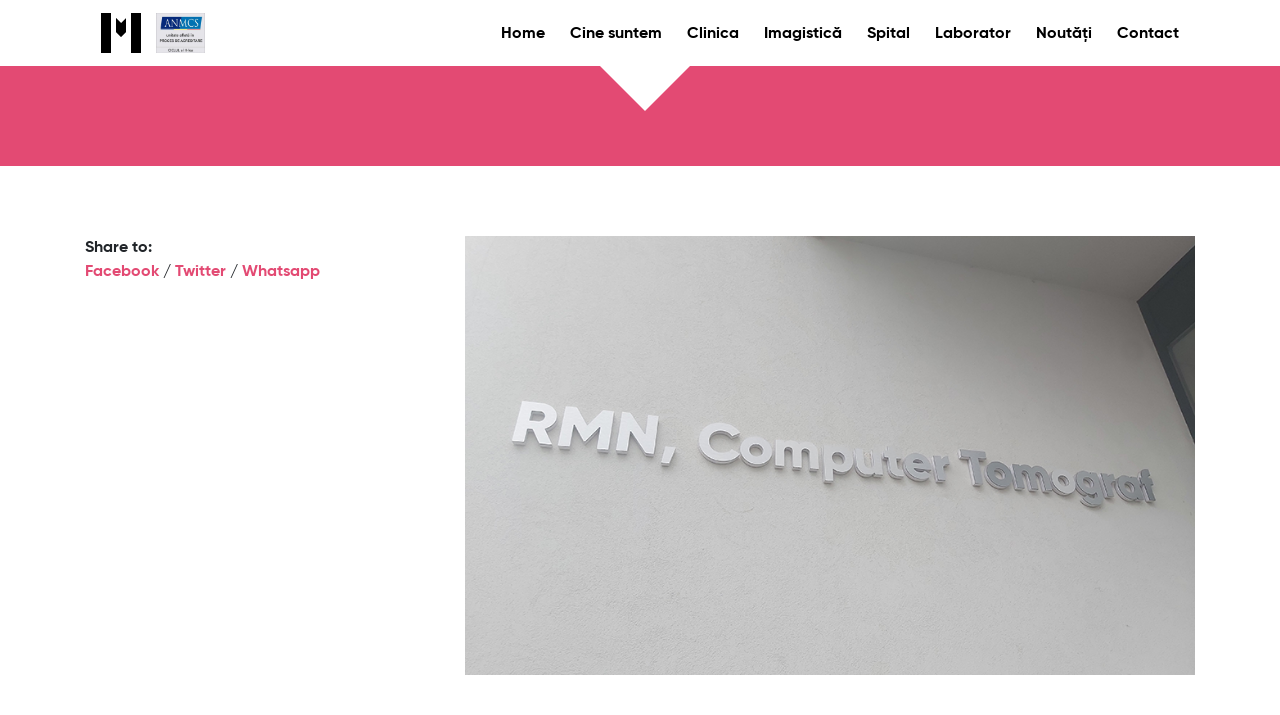

--- FILE ---
content_type: text/html; charset=UTF-8
request_url: https://medinvest.ro/finalizarea-proiectului-creare-unitate-nucleara-medinvest-buzau/
body_size: 12959
content:
<!doctype html><html lang="ro-RO"><head><script data-no-optimize="1">var litespeed_docref=sessionStorage.getItem("litespeed_docref");litespeed_docref&&(Object.defineProperty(document,"referrer",{get:function(){return litespeed_docref}}),sessionStorage.removeItem("litespeed_docref"));</script> <meta charset="UTF-8"><link data-optimized="2" rel="stylesheet" href="https://medinvest.ro/wp-content/litespeed/css/dfb8b8c750c92fcd3bb63573cfad0f88.css?ver=b3850" /><meta name="viewport" content="width=device-width, initial-scale=1"><link rel="profile" href="https://gmpg.org/xfn/11"><link rel="stylesheet" href="https://cdnjs.cloudflare.com/ajax/libs/bootstrap/4.6.0/css/bootstrap.min.css" integrity="sha512-P5MgMn1jBN01asBgU0z60Qk4QxiXo86+wlFahKrsQf37c9cro517WzVSPPV1tDKzhku2iJ2FVgL67wG03SGnNA==" crossorigin="anonymous" referrerpolicy="no-referrer" /><meta name='robots' content='index, follow, max-image-preview:large, max-snippet:-1, max-video-preview:-1' /><title>Finalizarea proiectului „Creare unitate nucleară Medinvest Buzău&quot; - Medinvest</title><link rel="canonical" href="https://medinvest.ro/finalizarea-proiectului-creare-unitate-nucleara-medinvest-buzau/" /><meta property="og:locale" content="ro_RO" /><meta property="og:type" content="article" /><meta property="og:title" content="Finalizarea proiectului „Creare unitate nucleară Medinvest Buzău&quot; - Medinvest" /><meta property="og:description" content="Comunicat de presă CENTRUL MEDICAL MEDINVEST SRL, în calitate de Beneficiar, a implementat proiectul „Creare unitate nucleară Medinvest Buzău”, cod SMIS 113258, finanțat prin Programul Operațional Regional 2014-2020 &#8211; Axa prioritară 2 &#8211; Îmbunătățirea competitivității întreprinderilor mici şi mijlocii. Prioritatea de investiții 2.2 A – Sprijinirea creării și extinderea capacităților avansate de producție și dezvoltarea [&hellip;]" /><meta property="og:url" content="https://medinvest.ro/finalizarea-proiectului-creare-unitate-nucleara-medinvest-buzau/" /><meta property="og:site_name" content="Medinvest" /><meta property="article:published_time" content="2021-03-31T13:15:24+00:00" /><meta property="article:modified_time" content="2021-08-15T14:09:39+00:00" /><meta property="og:image" content="https://medinvest.ro/wp-content/uploads/2021/03/RMN-Noutati.png" /><meta property="og:image:width" content="892" /><meta property="og:image:height" content="536" /><meta property="og:image:type" content="image/png" /><meta name="author" content="Editor" /><meta name="twitter:card" content="summary_large_image" /><meta name="twitter:label1" content="Scris de" /><meta name="twitter:data1" content="Editor" /><meta name="twitter:label2" content="Timp estimat pentru citire" /><meta name="twitter:data2" content="2 minute" /> <script type="application/ld+json" class="yoast-schema-graph">{"@context":"https://schema.org","@graph":[{"@type":"Article","@id":"https://medinvest.ro/finalizarea-proiectului-creare-unitate-nucleara-medinvest-buzau/#article","isPartOf":{"@id":"https://medinvest.ro/finalizarea-proiectului-creare-unitate-nucleara-medinvest-buzau/"},"author":{"name":"Editor","@id":"https://medinvest.ro/#/schema/person/d502e9f709677c5bcd5f37ae346125a9"},"headline":"Finalizarea proiectului „Creare unitate nucleară Medinvest Buzău&#8221;","datePublished":"2021-03-31T13:15:24+00:00","dateModified":"2021-08-15T14:09:39+00:00","mainEntityOfPage":{"@id":"https://medinvest.ro/finalizarea-proiectului-creare-unitate-nucleara-medinvest-buzau/"},"wordCount":389,"publisher":{"@id":"https://medinvest.ro/#organization"},"image":{"@id":"https://medinvest.ro/finalizarea-proiectului-creare-unitate-nucleara-medinvest-buzau/#primaryimage"},"thumbnailUrl":"https://medinvest.ro/wp-content/uploads/2021/03/RMN-Noutati.png","articleSection":["Noutăți"],"inLanguage":"ro-RO"},{"@type":"WebPage","@id":"https://medinvest.ro/finalizarea-proiectului-creare-unitate-nucleara-medinvest-buzau/","url":"https://medinvest.ro/finalizarea-proiectului-creare-unitate-nucleara-medinvest-buzau/","name":"Finalizarea proiectului „Creare unitate nucleară Medinvest Buzău\" - Medinvest","isPartOf":{"@id":"https://medinvest.ro/#website"},"primaryImageOfPage":{"@id":"https://medinvest.ro/finalizarea-proiectului-creare-unitate-nucleara-medinvest-buzau/#primaryimage"},"image":{"@id":"https://medinvest.ro/finalizarea-proiectului-creare-unitate-nucleara-medinvest-buzau/#primaryimage"},"thumbnailUrl":"https://medinvest.ro/wp-content/uploads/2021/03/RMN-Noutati.png","datePublished":"2021-03-31T13:15:24+00:00","dateModified":"2021-08-15T14:09:39+00:00","breadcrumb":{"@id":"https://medinvest.ro/finalizarea-proiectului-creare-unitate-nucleara-medinvest-buzau/#breadcrumb"},"inLanguage":"ro-RO","potentialAction":[{"@type":"ReadAction","target":["https://medinvest.ro/finalizarea-proiectului-creare-unitate-nucleara-medinvest-buzau/"]}]},{"@type":"ImageObject","inLanguage":"ro-RO","@id":"https://medinvest.ro/finalizarea-proiectului-creare-unitate-nucleara-medinvest-buzau/#primaryimage","url":"https://medinvest.ro/wp-content/uploads/2021/03/RMN-Noutati.png","contentUrl":"https://medinvest.ro/wp-content/uploads/2021/03/RMN-Noutati.png","width":892,"height":536,"caption":"RMN Medinvest Buzău"},{"@type":"BreadcrumbList","@id":"https://medinvest.ro/finalizarea-proiectului-creare-unitate-nucleara-medinvest-buzau/#breadcrumb","itemListElement":[{"@type":"ListItem","position":1,"name":"Prima pagină","item":"https://medinvest.ro/"},{"@type":"ListItem","position":2,"name":"Blog","item":"https://medinvest.ro/blog/"},{"@type":"ListItem","position":3,"name":"Finalizarea proiectului „Creare unitate nucleară Medinvest Buzău&#8221;"}]},{"@type":"WebSite","@id":"https://medinvest.ro/#website","url":"https://medinvest.ro/","name":"Medinvest","description":"","publisher":{"@id":"https://medinvest.ro/#organization"},"potentialAction":[{"@type":"SearchAction","target":{"@type":"EntryPoint","urlTemplate":"https://medinvest.ro/?s={search_term_string}"},"query-input":{"@type":"PropertyValueSpecification","valueRequired":true,"valueName":"search_term_string"}}],"inLanguage":"ro-RO"},{"@type":"Organization","@id":"https://medinvest.ro/#organization","name":"Medinvest","url":"https://medinvest.ro/","logo":{"@type":"ImageObject","inLanguage":"ro-RO","@id":"https://medinvest.ro/#/schema/logo/image/","url":"https://www.medinvest.ro/wp-content/uploads/2021/07/medinvest.jpg","contentUrl":"https://www.medinvest.ro/wp-content/uploads/2021/07/medinvest.jpg","width":600,"height":600,"caption":"Medinvest"},"image":{"@id":"https://medinvest.ro/#/schema/logo/image/"}},{"@type":"Person","@id":"https://medinvest.ro/#/schema/person/d502e9f709677c5bcd5f37ae346125a9","name":"Editor","image":{"@type":"ImageObject","inLanguage":"ro-RO","@id":"https://medinvest.ro/#/schema/person/image/","url":"https://medinvest.ro/wp-content/litespeed/avatar/11ea605905d7b91c8ea2d0f1e88ca319.jpg?ver=1768852542","contentUrl":"https://medinvest.ro/wp-content/litespeed/avatar/11ea605905d7b91c8ea2d0f1e88ca319.jpg?ver=1768852542","caption":"Editor"}}]}</script> <link rel='dns-prefetch' href='//ajax.googleapis.com' /><link rel='dns-prefetch' href='//www.google.com' /><link rel="alternate" type="application/rss+xml" title="Medinvest &raquo; Flux" href="https://medinvest.ro/feed/" /><link rel="alternate" type="application/rss+xml" title="Medinvest &raquo; Flux comentarii" href="https://medinvest.ro/comments/feed/" /><style id='classic-theme-styles-inline-css' type='text/css'>/*! This file is auto-generated */
.wp-block-button__link{color:#fff;background-color:#32373c;border-radius:9999px;box-shadow:none;text-decoration:none;padding:calc(.667em + 2px) calc(1.333em + 2px);font-size:1.125em}.wp-block-file__button{background:#32373c;color:#fff;text-decoration:none}</style><style id='global-styles-inline-css' type='text/css'>:root{--wp--preset--aspect-ratio--square: 1;--wp--preset--aspect-ratio--4-3: 4/3;--wp--preset--aspect-ratio--3-4: 3/4;--wp--preset--aspect-ratio--3-2: 3/2;--wp--preset--aspect-ratio--2-3: 2/3;--wp--preset--aspect-ratio--16-9: 16/9;--wp--preset--aspect-ratio--9-16: 9/16;--wp--preset--color--black: #000000;--wp--preset--color--cyan-bluish-gray: #abb8c3;--wp--preset--color--white: #ffffff;--wp--preset--color--pale-pink: #f78da7;--wp--preset--color--vivid-red: #cf2e2e;--wp--preset--color--luminous-vivid-orange: #ff6900;--wp--preset--color--luminous-vivid-amber: #fcb900;--wp--preset--color--light-green-cyan: #7bdcb5;--wp--preset--color--vivid-green-cyan: #00d084;--wp--preset--color--pale-cyan-blue: #8ed1fc;--wp--preset--color--vivid-cyan-blue: #0693e3;--wp--preset--color--vivid-purple: #9b51e0;--wp--preset--gradient--vivid-cyan-blue-to-vivid-purple: linear-gradient(135deg,rgba(6,147,227,1) 0%,rgb(155,81,224) 100%);--wp--preset--gradient--light-green-cyan-to-vivid-green-cyan: linear-gradient(135deg,rgb(122,220,180) 0%,rgb(0,208,130) 100%);--wp--preset--gradient--luminous-vivid-amber-to-luminous-vivid-orange: linear-gradient(135deg,rgba(252,185,0,1) 0%,rgba(255,105,0,1) 100%);--wp--preset--gradient--luminous-vivid-orange-to-vivid-red: linear-gradient(135deg,rgba(255,105,0,1) 0%,rgb(207,46,46) 100%);--wp--preset--gradient--very-light-gray-to-cyan-bluish-gray: linear-gradient(135deg,rgb(238,238,238) 0%,rgb(169,184,195) 100%);--wp--preset--gradient--cool-to-warm-spectrum: linear-gradient(135deg,rgb(74,234,220) 0%,rgb(151,120,209) 20%,rgb(207,42,186) 40%,rgb(238,44,130) 60%,rgb(251,105,98) 80%,rgb(254,248,76) 100%);--wp--preset--gradient--blush-light-purple: linear-gradient(135deg,rgb(255,206,236) 0%,rgb(152,150,240) 100%);--wp--preset--gradient--blush-bordeaux: linear-gradient(135deg,rgb(254,205,165) 0%,rgb(254,45,45) 50%,rgb(107,0,62) 100%);--wp--preset--gradient--luminous-dusk: linear-gradient(135deg,rgb(255,203,112) 0%,rgb(199,81,192) 50%,rgb(65,88,208) 100%);--wp--preset--gradient--pale-ocean: linear-gradient(135deg,rgb(255,245,203) 0%,rgb(182,227,212) 50%,rgb(51,167,181) 100%);--wp--preset--gradient--electric-grass: linear-gradient(135deg,rgb(202,248,128) 0%,rgb(113,206,126) 100%);--wp--preset--gradient--midnight: linear-gradient(135deg,rgb(2,3,129) 0%,rgb(40,116,252) 100%);--wp--preset--font-size--small: 13px;--wp--preset--font-size--medium: 20px;--wp--preset--font-size--large: 36px;--wp--preset--font-size--x-large: 42px;--wp--preset--spacing--20: 0.44rem;--wp--preset--spacing--30: 0.67rem;--wp--preset--spacing--40: 1rem;--wp--preset--spacing--50: 1.5rem;--wp--preset--spacing--60: 2.25rem;--wp--preset--spacing--70: 3.38rem;--wp--preset--spacing--80: 5.06rem;--wp--preset--shadow--natural: 6px 6px 9px rgba(0, 0, 0, 0.2);--wp--preset--shadow--deep: 12px 12px 50px rgba(0, 0, 0, 0.4);--wp--preset--shadow--sharp: 6px 6px 0px rgba(0, 0, 0, 0.2);--wp--preset--shadow--outlined: 6px 6px 0px -3px rgba(255, 255, 255, 1), 6px 6px rgba(0, 0, 0, 1);--wp--preset--shadow--crisp: 6px 6px 0px rgba(0, 0, 0, 1);}:where(.is-layout-flex){gap: 0.5em;}:where(.is-layout-grid){gap: 0.5em;}body .is-layout-flex{display: flex;}.is-layout-flex{flex-wrap: wrap;align-items: center;}.is-layout-flex > :is(*, div){margin: 0;}body .is-layout-grid{display: grid;}.is-layout-grid > :is(*, div){margin: 0;}:where(.wp-block-columns.is-layout-flex){gap: 2em;}:where(.wp-block-columns.is-layout-grid){gap: 2em;}:where(.wp-block-post-template.is-layout-flex){gap: 1.25em;}:where(.wp-block-post-template.is-layout-grid){gap: 1.25em;}.has-black-color{color: var(--wp--preset--color--black) !important;}.has-cyan-bluish-gray-color{color: var(--wp--preset--color--cyan-bluish-gray) !important;}.has-white-color{color: var(--wp--preset--color--white) !important;}.has-pale-pink-color{color: var(--wp--preset--color--pale-pink) !important;}.has-vivid-red-color{color: var(--wp--preset--color--vivid-red) !important;}.has-luminous-vivid-orange-color{color: var(--wp--preset--color--luminous-vivid-orange) !important;}.has-luminous-vivid-amber-color{color: var(--wp--preset--color--luminous-vivid-amber) !important;}.has-light-green-cyan-color{color: var(--wp--preset--color--light-green-cyan) !important;}.has-vivid-green-cyan-color{color: var(--wp--preset--color--vivid-green-cyan) !important;}.has-pale-cyan-blue-color{color: var(--wp--preset--color--pale-cyan-blue) !important;}.has-vivid-cyan-blue-color{color: var(--wp--preset--color--vivid-cyan-blue) !important;}.has-vivid-purple-color{color: var(--wp--preset--color--vivid-purple) !important;}.has-black-background-color{background-color: var(--wp--preset--color--black) !important;}.has-cyan-bluish-gray-background-color{background-color: var(--wp--preset--color--cyan-bluish-gray) !important;}.has-white-background-color{background-color: var(--wp--preset--color--white) !important;}.has-pale-pink-background-color{background-color: var(--wp--preset--color--pale-pink) !important;}.has-vivid-red-background-color{background-color: var(--wp--preset--color--vivid-red) !important;}.has-luminous-vivid-orange-background-color{background-color: var(--wp--preset--color--luminous-vivid-orange) !important;}.has-luminous-vivid-amber-background-color{background-color: var(--wp--preset--color--luminous-vivid-amber) !important;}.has-light-green-cyan-background-color{background-color: var(--wp--preset--color--light-green-cyan) !important;}.has-vivid-green-cyan-background-color{background-color: var(--wp--preset--color--vivid-green-cyan) !important;}.has-pale-cyan-blue-background-color{background-color: var(--wp--preset--color--pale-cyan-blue) !important;}.has-vivid-cyan-blue-background-color{background-color: var(--wp--preset--color--vivid-cyan-blue) !important;}.has-vivid-purple-background-color{background-color: var(--wp--preset--color--vivid-purple) !important;}.has-black-border-color{border-color: var(--wp--preset--color--black) !important;}.has-cyan-bluish-gray-border-color{border-color: var(--wp--preset--color--cyan-bluish-gray) !important;}.has-white-border-color{border-color: var(--wp--preset--color--white) !important;}.has-pale-pink-border-color{border-color: var(--wp--preset--color--pale-pink) !important;}.has-vivid-red-border-color{border-color: var(--wp--preset--color--vivid-red) !important;}.has-luminous-vivid-orange-border-color{border-color: var(--wp--preset--color--luminous-vivid-orange) !important;}.has-luminous-vivid-amber-border-color{border-color: var(--wp--preset--color--luminous-vivid-amber) !important;}.has-light-green-cyan-border-color{border-color: var(--wp--preset--color--light-green-cyan) !important;}.has-vivid-green-cyan-border-color{border-color: var(--wp--preset--color--vivid-green-cyan) !important;}.has-pale-cyan-blue-border-color{border-color: var(--wp--preset--color--pale-cyan-blue) !important;}.has-vivid-cyan-blue-border-color{border-color: var(--wp--preset--color--vivid-cyan-blue) !important;}.has-vivid-purple-border-color{border-color: var(--wp--preset--color--vivid-purple) !important;}.has-vivid-cyan-blue-to-vivid-purple-gradient-background{background: var(--wp--preset--gradient--vivid-cyan-blue-to-vivid-purple) !important;}.has-light-green-cyan-to-vivid-green-cyan-gradient-background{background: var(--wp--preset--gradient--light-green-cyan-to-vivid-green-cyan) !important;}.has-luminous-vivid-amber-to-luminous-vivid-orange-gradient-background{background: var(--wp--preset--gradient--luminous-vivid-amber-to-luminous-vivid-orange) !important;}.has-luminous-vivid-orange-to-vivid-red-gradient-background{background: var(--wp--preset--gradient--luminous-vivid-orange-to-vivid-red) !important;}.has-very-light-gray-to-cyan-bluish-gray-gradient-background{background: var(--wp--preset--gradient--very-light-gray-to-cyan-bluish-gray) !important;}.has-cool-to-warm-spectrum-gradient-background{background: var(--wp--preset--gradient--cool-to-warm-spectrum) !important;}.has-blush-light-purple-gradient-background{background: var(--wp--preset--gradient--blush-light-purple) !important;}.has-blush-bordeaux-gradient-background{background: var(--wp--preset--gradient--blush-bordeaux) !important;}.has-luminous-dusk-gradient-background{background: var(--wp--preset--gradient--luminous-dusk) !important;}.has-pale-ocean-gradient-background{background: var(--wp--preset--gradient--pale-ocean) !important;}.has-electric-grass-gradient-background{background: var(--wp--preset--gradient--electric-grass) !important;}.has-midnight-gradient-background{background: var(--wp--preset--gradient--midnight) !important;}.has-small-font-size{font-size: var(--wp--preset--font-size--small) !important;}.has-medium-font-size{font-size: var(--wp--preset--font-size--medium) !important;}.has-large-font-size{font-size: var(--wp--preset--font-size--large) !important;}.has-x-large-font-size{font-size: var(--wp--preset--font-size--x-large) !important;}
:where(.wp-block-post-template.is-layout-flex){gap: 1.25em;}:where(.wp-block-post-template.is-layout-grid){gap: 1.25em;}
:where(.wp-block-columns.is-layout-flex){gap: 2em;}:where(.wp-block-columns.is-layout-grid){gap: 2em;}
:root :where(.wp-block-pullquote){font-size: 1.5em;line-height: 1.6;}</style><style id='contact-form-7-inline-css' type='text/css'>.wpcf7 .wpcf7-recaptcha iframe {margin-bottom: 0;}.wpcf7 .wpcf7-recaptcha[data-align="center"] > div {margin: 0 auto;}.wpcf7 .wpcf7-recaptcha[data-align="right"] > div {margin: 0 0 0 auto;}</style><style id='wpb-pcf-styles-inline-css' type='text/css'>.wpb-pcf-btn-default,
		.wpb-pcf-form-style-true input[type=submit],
		.wpb-pcf-form-style-true input[type=button],
		.wpb-pcf-form-style-true input[type=submit],
		.wpb-pcf-form-style-true input[type=button]{
			color: #000000!important;
			background: #ffffff!important;
		}
		.wpb-pcf-btn-default:hover, .wpb-pcf-btn-default:focus,
		.wpb-pcf-form-style-true input[type=submit]:hover, .wpb-pcf-form-style-true input[type=submit]:focus,
		.wpb-pcf-form-style-true input[type=button]:hover, .wpb-pcf-form-style-true input[type=button]:focus,
		.wpb-pcf-form-style-true input[type=submit]:hover,
		.wpb-pcf-form-style-true input[type=button]:hover,
		.wpb-pcf-form-style-true input[type=submit]:focus,
		.wpb-pcf-form-style-true input[type=button]:focus {
			color: #ffffff!important;
			background: #e34a73!important;
		}</style> <script type="litespeed/javascript" data-src="https://ajax.googleapis.com/ajax/libs/jquery/1/jquery.min.js?ver=6.6.4" id="jquery-js"></script> <script id="to-top-js-extra" type="litespeed/javascript">var to_top_options={"scroll_offset":"100","icon_opacity":"100","style":"icon","icon_type":"dashicons-arrow-up-alt2","icon_color":"#ffffff","icon_bg_color":"#3bc2e2","icon_size":"32","border_radius":"0","image":"https:\/\/medinvest.ro\/wp-content\/plugins\/to-top\/admin\/images\/default.png","image_width":"65","image_alt":"","location":"bottom-right","margin_x":"20","margin_y":"60","show_on_admin":"","enable_autohide":"","autohide_time":"2","enable_hide_small_device":"0","small_device_max_width":"640","reset":"0"}</script> <link rel="https://api.w.org/" href="https://medinvest.ro/wp-json/" /><link rel="alternate" title="JSON" type="application/json" href="https://medinvest.ro/wp-json/wp/v2/posts/2008" /><link rel="EditURI" type="application/rsd+xml" title="RSD" href="https://medinvest.ro/xmlrpc.php?rsd" /><meta name="generator" content="WordPress 6.6.4" /><link rel='shortlink' href='https://medinvest.ro/?p=2008' /><link rel="alternate" title="oEmbed (JSON)" type="application/json+oembed" href="https://medinvest.ro/wp-json/oembed/1.0/embed?url=https%3A%2F%2Fmedinvest.ro%2Ffinalizarea-proiectului-creare-unitate-nucleara-medinvest-buzau%2F" /><link rel="alternate" title="oEmbed (XML)" type="text/xml+oembed" href="https://medinvest.ro/wp-json/oembed/1.0/embed?url=https%3A%2F%2Fmedinvest.ro%2Ffinalizarea-proiectului-creare-unitate-nucleara-medinvest-buzau%2F&#038;format=xml" /><style type="text/css">.recentcomments a{display:inline !important;padding:0 !important;margin:0 !important;}</style><style type="text/css">.site-title,
			.site-description {
				position: absolute;
				clip: rect(1px, 1px, 1px, 1px);
			}</style><link rel="icon" href="https://medinvest.ro/wp-content/uploads/2021/08/cropped-medinvest_logo-32x32.png" sizes="32x32" /><link rel="icon" href="https://medinvest.ro/wp-content/uploads/2021/08/cropped-medinvest_logo-192x192.png" sizes="192x192" /><link rel="apple-touch-icon" href="https://medinvest.ro/wp-content/uploads/2021/08/cropped-medinvest_logo-180x180.png" /><meta name="msapplication-TileImage" content="https://medinvest.ro/wp-content/uploads/2021/08/cropped-medinvest_logo-270x270.png" /><style type="text/css" id="wp-custom-css">#main-footer {
    background-color: #193751;
}

.footer_bar {
    background-color: #13293d;

}

.read-moree {
    /* position: absolute; */
    bottom: 0;
}

.article-read-more, .read-moree {
    border: 1px solid #e34a73;
    background-color: #fff;
    color: #e34a73;
    cursor: pointer;
    font-family: 'Gilroy-Bold';
    font-size: 13px;
    padding: 7px 22px;
    display: inline-block;
    margin-top: 45px;
    transition: all 0.3s;
    width: auto !important;
}

.read-moree:hover,
.article-read-more:hover {
    background-color: #e34a73; /* Schimbă culoarea de fundal la #e34a73 când mouse-ul este deasupra */
    color: #fff; /* Schimbă culoarea textului la alb când mouse-ul este deasupra */
}

.rezultate {
    background: #E34B73;
    margin-top: -80px;
    padding: 45px;
    margin-left: -10px;
    margin-right: -10px;
}
.rezultate .form-title {
    padding-bottom: 22px;
    font-size: 22px;
    line-height: 22px;
    margin: 0;
    color: #fff;
}
.rezultate .form-group {
    border: 0;
    border-radius: 0;
    margin-bottom: 25px;
}
.rezultate .form-control {
    border: 1px solid #fff!important;
    border-radius: 0;
    background: transparent!important;
    color: #fff;
    font-size: 13px;
    margin: 0;
}
.rezultate .form-control::placeholder { /* Chrome, Firefox, Opera, Safari 10.1+ */
  color: #fff;
  opacity: 1; /* Firefox */
}

.rezultate .form-control:-ms-input-placeholder { /* Internet Explorer 10-11 */
  color: #fff;
}

.rezultate .form-control::-ms-input-placeholder { /* Microsoft Edge */
  color: #fff;
}
.form-control {
    padding: 0.375rem 0.75rem;
    font-size: 15px;
    border-color: #000;
    border-radius: 0;
    color: #000;
    transition: border-color .15s ease-in-out,box-shadow .15s ease-in-out;
}
.form-control {
    display: block;
    width: 100%;
    height: calc(1.5em + 0.75rem + 2px);
    padding: 0.375rem 0.75rem;
    font-size: 1rem;
    font-weight: 400;
    line-height: 1.5;
    color: #495057;
    background-color: #fff;
    background-clip: padding-box;
    border: 1px solid #ced4da;
    border-radius: 0.25rem;
    transition: border-color .15s ease-in-out,box-shadow .15s ease-in-out;
}
.rezultate button[type="submit"] {
    font-family: 'Gilroy-Bold';
    font-size: 13px;
    line-height: 1;
    padding: 10px 20px!important;
}
.rezultate button {
    border: 1px solid #fff!important;
    background-color: transparent!important;
    color: #fff!important;
    transition: all 0.3s;
    margin: 0!important;
}</style><style type='text/css'>#to_top_scrollup {background-color: #3bc2e2;-webkit-border-radius: 0%; -moz-border-radius: 0%; border-radius: 0%;opacity: 1;right:20px;bottom:60px;}</style></head><body class="post-template-default single single-post postid-2008 single-format-standard"><div id="page" class="site"><header id="masthead" class="site-header"><div class="container"><nav class="navbar navbar-main navbar-expand-md bg-faded justify-content-center">
<a href="/" class="navbar-brand d-flex w-30 mr-auto"><div class="logo"><svg xmlns="http://www.w3.org/2000/svg" viewBox="0 0 40 40"><title>Medinvest</title><rect width="10" height="40"/><rect x="30" width="10" height="40"/><polygon points="25 19.15 25 5 25 5 20 10 15 5 15 5 15 19.15 20 24.15 20 24.15 25 19.15"/></svg></div>
<img data-lazyloaded="1" src="[data-uri]" width="300" height="243" class="logo2" data-src="https://medinvest.ro/wp-content/uploads/2020/06/anmcs-300x243.jpg">
</a>
<button
class="navbar-toggler open-button collapsed"
type="button"
data-toggle="collapse"
data-target=".navbar-collapse"
>
Meniu <svg xmlns="http://www.w3.org/2000/svg" viewBox="0 0 15.33 13.73"><rect width="15.33" height="2.71"/><rect y="5.51" width="15.33" height="2.71"/><rect y="11.02" width="15.33" height="2.71"/></svg>
</button>
<button
class="navbar-toggler close-button collapsed"
type="button" style="z-index:12; position:relative;"
data-toggle="collapse"
data-target=".navbar-collapse"
>
<svg xmlns="http://www.w3.org/2000/svg" viewBox="0 0 20.71 20.71"><line x1="0.35" y1="0.35" x2="20.35" y2="20.35"/><line x1="20.35" y1="0.35" x2="0.35" y2="20.35"/></svg>
</button><div class="navbar-collapse collapse w-100" id="collapsingNavbar3"><div class="menu-main-menu-container"><ul id="primary-menu" class="menu"><li id="menu-item-41" class="menu-item menu-item-type-post_type menu-item-object-page menu-item-home menu-item-41"><a href="https://medinvest.ro/">Home</a></li><li id="menu-item-202" class="menu-item menu-item-type-custom menu-item-object-custom menu-item-has-children menu-item-202"><a href="#">Cine suntem</a><ul class="sub-menu"><li id="menu-item-116" class="menu-item menu-item-type-post_type menu-item-object-page menu-item-116"><a href="https://medinvest.ro/despre-noi/">Despre noi</a></li><li id="menu-item-128" class="menu-item menu-item-type-post_type menu-item-object-page menu-item-128"><a href="https://medinvest.ro/echipa/">Echipa</a></li></ul></li><li id="menu-item-207" class="menu-item menu-item-type-custom menu-item-object-custom menu-item-has-children menu-item-207"><a href="#">Clinica</a><ul class="sub-menu"><li id="menu-item-144" class="menu-item menu-item-type-post_type menu-item-object-page menu-item-144"><a href="https://medinvest.ro/clinica/servicii/">Servicii</a></li></ul></li><li id="menu-item-4252" class="menu-item menu-item-type-post_type menu-item-object-page menu-item-4252"><a href="https://medinvest.ro/imagistica/">Imagistică</a></li><li id="menu-item-216" class="menu-item menu-item-type-custom menu-item-object-custom menu-item-216"><a href="https://spital.medinvest.ro">Spital</a></li><li id="menu-item-208" class="menu-item menu-item-type-custom menu-item-object-custom menu-item-has-children menu-item-208"><a href="#">Laborator</a><ul class="sub-menu"><li id="menu-item-126" class="menu-item menu-item-type-post_type menu-item-object-page menu-item-126"><a href="https://medinvest.ro/laborator/servicii/">Servicii</a></li><li id="menu-item-146" class="menu-item menu-item-type-post_type menu-item-object-page menu-item-146"><a href="https://medinvest.ro/laborator/ghid-recoltare/">Ghid recoltare</a></li></ul></li><li id="menu-item-369" class="menu-item menu-item-type-post_type menu-item-object-page current_page_parent menu-item-369"><a href="https://medinvest.ro/blog/">Noutăți</a></li><li id="menu-item-45" class="menu-item menu-item-type-post_type menu-item-object-page menu-item-45"><a href="https://medinvest.ro/contact/">Contact</a></li></ul></div></div></nav><div class="arrow-down"></div></div></header><div class="home-hero-noimage jumbotron-fluid"></div><div class="container container-main content-article"><div class="row"><div class="col-xl-4 col-lg-12"><div class="share">Share to:<br><a href="https://www.facebook.com/sharer.php?u=https%3A%2F%2Fmedinvest.ro%2Ffinalizarea-proiectului-creare-unitate-nucleara-medinvest-buzau%3Fname%3Dfinalizarea-proiectului-creare-unitate-nucleara-medinvest-buzau&display=popup" target="_blank" rel="noopener noreferrer">Facebook</a> /
<a href="https://twitter.com/intent/tweet?url=https%3A%2F%2Fmedinvest.ro%2Ffinalizarea-proiectului-creare-unitate-nucleara-medinvest-buzau%3Fname%3Dfinalizarea-proiectului-creare-unitate-nucleara-medinvest-buzau&text=Finalizarea%20proiectului%20%E2%80%9ECreare%20unitate%20nuclear%C4%83%20Medinvest%20Buz%C4%83u%26quot%3B%20-%20Medinvest" target="_blank" rel="noopener noreferrer">Twitter</a> /
<a href="https://wa.me/?text=https%3A%2F%2Fmedinvest.ro%2Ffinalizarea-proiectului-creare-unitate-nucleara-medinvest-buzau%3Fname%3Dfinalizarea-proiectului-creare-unitate-nucleara-medinvest-buzau" target="_self" rel="noopener noreferrer">Whatsapp</a></div></div><div class="col-xl-8 col-lg-12"><div id="primary" class="content-area"><main id="main" class="site-main"><article id="post-2008" class="post-2008 post type-post status-publish format-standard has-post-thumbnail hentry category-noutati"><header class="entry-header"><div class="post-thumbnail">
<img data-lazyloaded="1" src="[data-uri]" width="892" height="536" style= "width:100%; height:auto;" data-src="https://medinvest.ro/wp-content/uploads/2021/03/RMN-Noutati.png" /></div><h1 class="entry-title">Finalizarea proiectului „Creare unitate nucleară Medinvest Buzău&#8221;</h1><div class="entry-meta article-date">
31 martie 2021</div></header><div class="entry-content"><h2>Comunicat de presă</h2><p>CENTRUL MEDICAL MEDINVEST SRL, în calitate de Beneficiar, a implementat proiectul „Creare unitate nucleară Medinvest Buzău”, cod SMIS 113258, finanțat prin Programul Operațional Regional 2014-2020 &#8211; Axa prioritară 2 &#8211; Îmbunătățirea competitivității întreprinderilor mici şi mijlocii. Prioritatea de investiții 2.2 A – Sprijinirea creării și extinderea capacităților avansate de producție și dezvoltarea serviciilor.</p><h3>Detalii proiect</h3><p>Contractul de finanțare a fost încheiat cu Ministerul Dezvoltării, Lucrărilor Publice și Administrației, în calitate de Autoritate de Management și cu Agenția pentru Dezvoltare Regională Sud – Est, în calitate de Organism Intermediar.</p><p>Valoarea totală a proiectului a fost de 4.539.493,83 lei, din care valoarea sumei nerambursabile este din Fondul European de Dezvoltare Regionala este de 2.572.454,04 lei.</p><p>Obiectivul general al proiectului a constat în diversificarea gamei de servicii, îmbunătățirea și sporirea tehnologiei utilizate în scopul de a deveni un actor important regional în domeniul de activitate, respectiv sectorul serviciilor medicale private. Obiectivul pe termen mediu: achiziționarea de echipamente medicale (unele unice la nivel regional) care să sprijine extinderea gamei de servicii, investigații și analize și de a crea noi locuri de muncă în contextul extinderii activității.</p><h3>Obiectivele specifice ale proiectului</h3><ol><li>Achiziționarea de echipamente medicale moderne (CT, RMN, Osteodenisitometru, Ecograf Doppler mobil, RX dentar) de ultima generație și software medical modern</li><li>Angajarea a cel puin 5 noi persoane, din care minim 2 din categoria persoanelor defavorizate</li><li>(Re) Certificarea activității cabinetului pe specific medical, de mediu și condiții de muncă (ISO și RENAR)</li></ol><h3>Implementarea și impactul proiectului</h3><p>Impactul proiectului la nivel local/regional este strâns legat de reducerea șomajului (prin angajările realizate) dar și reducerea morbidității în rândul populației și creșterea speranței de viață prin creșterea accesului la echipamente medicale moderne în regiune.</p><p>Durata de implementare a proiectului a fost de 48 luni, respectiv din 13.03.2017 până în 31.03.2021.</p><p><strong>Informații suplimentare se pot obține la:</strong></p><p>Dl. Costache Paul, administrator, e-mail: gabrielacostache@outlook.com tel: 0722510360</p><p><strong><em>Investim în viitorul tău!</em></strong></p><p><strong><em>Proiect cofinanțat din Fondul European de Dezvoltare Regională prin Programul Operațional Regional 2014-2020</em></strong></p><p>www.inforegio.ro | facebook.com/inforegio.ro</p><p><em>Conținutul acestui material nu reprezintă în mod obligatoriu poziția oficială a Uniunii Europene sau a Guvernului României.</em></p></div></article></main></div></div></div></div></div></div><footer id="main-footer"><div class="container-fluid"><div class="container"><div class="arrow-down"></div><div class="row py-5"><div class="col-12">
<img data-lazyloaded="1" src="[data-uri]" data-src="https://medinvest.ro/wp-content/medinvest.svg" alt="Medinvest Logo" style="width:200px; height:100%"></div></div><div class="row"><div class="col-lg-6 col-md-6"><div class="row"><div class="col-lg-6 col-md-12 b25">
<strong>Spital Medinvest</strong><p>Soseaua E85, nr. 49,<br>Mărăcineni, Buzău</p><p><a href="tel:0338 401 646">T: 0338 401 646</a><br>
<a href="mailto:spital@medinvest.ro">E: spital@medinvest.ro</a></p></div><div class="col-lg-6 col-md-12 b25">
<strong>Clinica Medinvest</strong><p>Strada Colonel Buzoianu, nr. 50,<br>120203, Buzău, România</p><p><a href="tel:0238 721 537">T 0238 721 537</a><br><a href="mailto:clinica@medinvest.ro">E: clinica@medinvest.ro</a></p></div><div class="col-lg-6 col-md-12">
<strong>Laborator Medinvest</strong><p>Str. Ciucurete, nr. 19B,<br>Buzău, România</p><p><a href="tel:0238 712 153">T/F: 0238 712 153</a></p></div><div class="col-lg-6 col-md-12 b25">
<strong>Documente Organizaționale</strong><p><a href="https://medinvest.ro/wp-content/uploads/2022/09/5.-ROI-MEDINVEST-2021.pdf" target="_blank">Regulament Ordine Interioară</a>
<a href="https://medinvest.ro/wp-content/uploads/2022/09/2.-ROF-MEDINVEST-FINAL-20.07.2021.pdf" target="_blank">Regulament Organizare și Funcționare</a>
<a href="https://medinvest.ro/wp-content/uploads/2022/09/REGULI-REPREZENTANTI-MASS-MEDIA.pdf" target="_blank">Reguli Reprezentanți Mass-Media</a></p></div></div></div><div class="col-lg-6 col-md-6"><div class="row"><div class="col-lg-6 col-md-12"><div class=""><div class="">
<strong>Facebook</strong><p><a href="https://www.facebook.com/medinvest.ro" target="_blank" rel="noopener noreferrer">Spital Medinvest</a><br>Clinica Medinvest</p><br></div><div class="">
<strong>Parteneri</strong>
MedLife<br>Allianz Țiriac</div></div></div><div class="col-lg-6 col-md-12 hide_mobile"><form id="form-rezultate" action="/nou/medinvest/rezultate.php/" method="POST"><h3>Rezultate Online</h3><div class="form-group">
<input id="exampleInputPassword1" class="form-control" name="fileId" type="text" placeholder="Cod de bare fisa (ID)">
<input id="exampleInputPassword1" class="form-control" name="accessCode" type="text" placeholder="Cod de acces"></div>
<button type="submit">Vizualizează</button></form></div></div></div></div></div></div><div class="footer_bar"><div class="container"><div class="row"><div class="col-12">
<a class="text-right float-right align-right" href="https://www.medinvest.ro/chestionar-de-satisfactie/">Chestionar de satisfacție</a></div></div></div></div></footer>
 <script id="wp-i18n-js-after" type="litespeed/javascript">wp.i18n.setLocaleData({'text direction\u0004ltr':['ltr']});wp.i18n.setLocaleData({'text direction\u0004ltr':['ltr']})</script> <script id="contact-form-7-js-translations" type="litespeed/javascript">(function(domain,translations){var localeData=translations.locale_data[domain]||translations.locale_data.messages;localeData[""].domain=domain;wp.i18n.setLocaleData(localeData,domain)})("contact-form-7",{"translation-revision-date":"2024-07-17 11:27:09+0000","generator":"GlotPress\/4.0.1","domain":"messages","locale_data":{"messages":{"":{"domain":"messages","plural-forms":"nplurals=3; plural=(n == 1) ? 0 : ((n == 0 || n % 100 >= 2 && n % 100 <= 19) ? 1 : 2);","lang":"ro"},"This contact form is placed in the wrong place.":["Acest formular de contact este plasat \u00eentr-un loc gre\u0219it."],"Error:":["Eroare:"]}},"comment":{"reference":"includes\/js\/index.js"}})</script> <script id="contact-form-7-js-before" type="litespeed/javascript">var wpcf7={"api":{"root":"https:\/\/medinvest.ro\/wp-json\/","namespace":"contact-form-7\/v1"},"cached":1};var wpcf7={"api":{"root":"https:\/\/medinvest.ro\/wp-json\/","namespace":"contact-form-7\/v1"},"cached":1}</script> <script id="wp-util-js-extra" type="litespeed/javascript">var _wpUtilSettings={"ajax":{"url":"\/wp-admin\/admin-ajax.php"}}</script> <script id="wpb-pcf-scripts-js-extra" type="litespeed/javascript">var WPB_PCF_Vars={"ajaxurl":"https:\/\/medinvest.ro\/wp-admin\/admin-ajax.php","nonce":"554ba55883"}</script> <script id="google-recaptcha-js-extra" type="litespeed/javascript">var wpcf7iqfix={"recaptcha_empty":"Please verify that you are not a robot.","response_err":"wpcf7-recaptcha: Could not verify reCaptcha response."}</script> <script type="litespeed/javascript" data-src="https://www.google.com/recaptcha/api.js?hl=ro_RO&amp;onload=recaptchaCallback&amp;render=explicit&amp;ver=2.0" id="google-recaptcha-js"></script> <script data-no-optimize="1">!function(t,e){"object"==typeof exports&&"undefined"!=typeof module?module.exports=e():"function"==typeof define&&define.amd?define(e):(t="undefined"!=typeof globalThis?globalThis:t||self).LazyLoad=e()}(this,function(){"use strict";function e(){return(e=Object.assign||function(t){for(var e=1;e<arguments.length;e++){var n,a=arguments[e];for(n in a)Object.prototype.hasOwnProperty.call(a,n)&&(t[n]=a[n])}return t}).apply(this,arguments)}function i(t){return e({},it,t)}function o(t,e){var n,a="LazyLoad::Initialized",i=new t(e);try{n=new CustomEvent(a,{detail:{instance:i}})}catch(t){(n=document.createEvent("CustomEvent")).initCustomEvent(a,!1,!1,{instance:i})}window.dispatchEvent(n)}function l(t,e){return t.getAttribute(gt+e)}function c(t){return l(t,bt)}function s(t,e){return function(t,e,n){e=gt+e;null!==n?t.setAttribute(e,n):t.removeAttribute(e)}(t,bt,e)}function r(t){return s(t,null),0}function u(t){return null===c(t)}function d(t){return c(t)===vt}function f(t,e,n,a){t&&(void 0===a?void 0===n?t(e):t(e,n):t(e,n,a))}function _(t,e){nt?t.classList.add(e):t.className+=(t.className?" ":"")+e}function v(t,e){nt?t.classList.remove(e):t.className=t.className.replace(new RegExp("(^|\\s+)"+e+"(\\s+|$)")," ").replace(/^\s+/,"").replace(/\s+$/,"")}function g(t){return t.llTempImage}function b(t,e){!e||(e=e._observer)&&e.unobserve(t)}function p(t,e){t&&(t.loadingCount+=e)}function h(t,e){t&&(t.toLoadCount=e)}function n(t){for(var e,n=[],a=0;e=t.children[a];a+=1)"SOURCE"===e.tagName&&n.push(e);return n}function m(t,e){(t=t.parentNode)&&"PICTURE"===t.tagName&&n(t).forEach(e)}function a(t,e){n(t).forEach(e)}function E(t){return!!t[st]}function I(t){return t[st]}function y(t){return delete t[st]}function A(e,t){var n;E(e)||(n={},t.forEach(function(t){n[t]=e.getAttribute(t)}),e[st]=n)}function k(a,t){var i;E(a)&&(i=I(a),t.forEach(function(t){var e,n;e=a,(t=i[n=t])?e.setAttribute(n,t):e.removeAttribute(n)}))}function L(t,e,n){_(t,e.class_loading),s(t,ut),n&&(p(n,1),f(e.callback_loading,t,n))}function w(t,e,n){n&&t.setAttribute(e,n)}function x(t,e){w(t,ct,l(t,e.data_sizes)),w(t,rt,l(t,e.data_srcset)),w(t,ot,l(t,e.data_src))}function O(t,e,n){var a=l(t,e.data_bg_multi),i=l(t,e.data_bg_multi_hidpi);(a=at&&i?i:a)&&(t.style.backgroundImage=a,n=n,_(t=t,(e=e).class_applied),s(t,ft),n&&(e.unobserve_completed&&b(t,e),f(e.callback_applied,t,n)))}function N(t,e){!e||0<e.loadingCount||0<e.toLoadCount||f(t.callback_finish,e)}function C(t,e,n){t.addEventListener(e,n),t.llEvLisnrs[e]=n}function M(t){return!!t.llEvLisnrs}function z(t){if(M(t)){var e,n,a=t.llEvLisnrs;for(e in a){var i=a[e];n=e,i=i,t.removeEventListener(n,i)}delete t.llEvLisnrs}}function R(t,e,n){var a;delete t.llTempImage,p(n,-1),(a=n)&&--a.toLoadCount,v(t,e.class_loading),e.unobserve_completed&&b(t,n)}function T(o,r,c){var l=g(o)||o;M(l)||function(t,e,n){M(t)||(t.llEvLisnrs={});var a="VIDEO"===t.tagName?"loadeddata":"load";C(t,a,e),C(t,"error",n)}(l,function(t){var e,n,a,i;n=r,a=c,i=d(e=o),R(e,n,a),_(e,n.class_loaded),s(e,dt),f(n.callback_loaded,e,a),i||N(n,a),z(l)},function(t){var e,n,a,i;n=r,a=c,i=d(e=o),R(e,n,a),_(e,n.class_error),s(e,_t),f(n.callback_error,e,a),i||N(n,a),z(l)})}function G(t,e,n){var a,i,o,r,c;t.llTempImage=document.createElement("IMG"),T(t,e,n),E(c=t)||(c[st]={backgroundImage:c.style.backgroundImage}),o=n,r=l(a=t,(i=e).data_bg),c=l(a,i.data_bg_hidpi),(r=at&&c?c:r)&&(a.style.backgroundImage='url("'.concat(r,'")'),g(a).setAttribute(ot,r),L(a,i,o)),O(t,e,n)}function D(t,e,n){var a;T(t,e,n),a=e,e=n,(t=It[(n=t).tagName])&&(t(n,a),L(n,a,e))}function V(t,e,n){var a;a=t,(-1<yt.indexOf(a.tagName)?D:G)(t,e,n)}function F(t,e,n){var a;t.setAttribute("loading","lazy"),T(t,e,n),a=e,(e=It[(n=t).tagName])&&e(n,a),s(t,vt)}function j(t){t.removeAttribute(ot),t.removeAttribute(rt),t.removeAttribute(ct)}function P(t){m(t,function(t){k(t,Et)}),k(t,Et)}function S(t){var e;(e=At[t.tagName])?e(t):E(e=t)&&(t=I(e),e.style.backgroundImage=t.backgroundImage)}function U(t,e){var n;S(t),n=e,u(e=t)||d(e)||(v(e,n.class_entered),v(e,n.class_exited),v(e,n.class_applied),v(e,n.class_loading),v(e,n.class_loaded),v(e,n.class_error)),r(t),y(t)}function $(t,e,n,a){var i;n.cancel_on_exit&&(c(t)!==ut||"IMG"===t.tagName&&(z(t),m(i=t,function(t){j(t)}),j(i),P(t),v(t,n.class_loading),p(a,-1),r(t),f(n.callback_cancel,t,e,a)))}function q(t,e,n,a){var i,o,r=(o=t,0<=pt.indexOf(c(o)));s(t,"entered"),_(t,n.class_entered),v(t,n.class_exited),i=t,o=a,n.unobserve_entered&&b(i,o),f(n.callback_enter,t,e,a),r||V(t,n,a)}function H(t){return t.use_native&&"loading"in HTMLImageElement.prototype}function B(t,i,o){t.forEach(function(t){return(a=t).isIntersecting||0<a.intersectionRatio?q(t.target,t,i,o):(e=t.target,n=t,a=i,t=o,void(u(e)||(_(e,a.class_exited),$(e,n,a,t),f(a.callback_exit,e,n,t))));var e,n,a})}function J(e,n){var t;et&&!H(e)&&(n._observer=new IntersectionObserver(function(t){B(t,e,n)},{root:(t=e).container===document?null:t.container,rootMargin:t.thresholds||t.threshold+"px"}))}function K(t){return Array.prototype.slice.call(t)}function Q(t){return t.container.querySelectorAll(t.elements_selector)}function W(t){return c(t)===_t}function X(t,e){return e=t||Q(e),K(e).filter(u)}function Y(e,t){var n;(n=Q(e),K(n).filter(W)).forEach(function(t){v(t,e.class_error),r(t)}),t.update()}function t(t,e){var n,a,t=i(t);this._settings=t,this.loadingCount=0,J(t,this),n=t,a=this,Z&&window.addEventListener("online",function(){Y(n,a)}),this.update(e)}var Z="undefined"!=typeof window,tt=Z&&!("onscroll"in window)||"undefined"!=typeof navigator&&/(gle|ing|ro)bot|crawl|spider/i.test(navigator.userAgent),et=Z&&"IntersectionObserver"in window,nt=Z&&"classList"in document.createElement("p"),at=Z&&1<window.devicePixelRatio,it={elements_selector:".lazy",container:tt||Z?document:null,threshold:300,thresholds:null,data_src:"src",data_srcset:"srcset",data_sizes:"sizes",data_bg:"bg",data_bg_hidpi:"bg-hidpi",data_bg_multi:"bg-multi",data_bg_multi_hidpi:"bg-multi-hidpi",data_poster:"poster",class_applied:"applied",class_loading:"litespeed-loading",class_loaded:"litespeed-loaded",class_error:"error",class_entered:"entered",class_exited:"exited",unobserve_completed:!0,unobserve_entered:!1,cancel_on_exit:!0,callback_enter:null,callback_exit:null,callback_applied:null,callback_loading:null,callback_loaded:null,callback_error:null,callback_finish:null,callback_cancel:null,use_native:!1},ot="src",rt="srcset",ct="sizes",lt="poster",st="llOriginalAttrs",ut="loading",dt="loaded",ft="applied",_t="error",vt="native",gt="data-",bt="ll-status",pt=[ut,dt,ft,_t],ht=[ot],mt=[ot,lt],Et=[ot,rt,ct],It={IMG:function(t,e){m(t,function(t){A(t,Et),x(t,e)}),A(t,Et),x(t,e)},IFRAME:function(t,e){A(t,ht),w(t,ot,l(t,e.data_src))},VIDEO:function(t,e){a(t,function(t){A(t,ht),w(t,ot,l(t,e.data_src))}),A(t,mt),w(t,lt,l(t,e.data_poster)),w(t,ot,l(t,e.data_src)),t.load()}},yt=["IMG","IFRAME","VIDEO"],At={IMG:P,IFRAME:function(t){k(t,ht)},VIDEO:function(t){a(t,function(t){k(t,ht)}),k(t,mt),t.load()}},kt=["IMG","IFRAME","VIDEO"];return t.prototype={update:function(t){var e,n,a,i=this._settings,o=X(t,i);{if(h(this,o.length),!tt&&et)return H(i)?(e=i,n=this,o.forEach(function(t){-1!==kt.indexOf(t.tagName)&&F(t,e,n)}),void h(n,0)):(t=this._observer,i=o,t.disconnect(),a=t,void i.forEach(function(t){a.observe(t)}));this.loadAll(o)}},destroy:function(){this._observer&&this._observer.disconnect(),Q(this._settings).forEach(function(t){y(t)}),delete this._observer,delete this._settings,delete this.loadingCount,delete this.toLoadCount},loadAll:function(t){var e=this,n=this._settings;X(t,n).forEach(function(t){b(t,e),V(t,n,e)})},restoreAll:function(){var e=this._settings;Q(e).forEach(function(t){U(t,e)})}},t.load=function(t,e){e=i(e);V(t,e)},t.resetStatus=function(t){r(t)},Z&&function(t,e){if(e)if(e.length)for(var n,a=0;n=e[a];a+=1)o(t,n);else o(t,e)}(t,window.lazyLoadOptions),t});!function(e,t){"use strict";function a(){t.body.classList.add("litespeed_lazyloaded")}function n(){console.log("[LiteSpeed] Start Lazy Load Images"),d=new LazyLoad({elements_selector:"[data-lazyloaded]",callback_finish:a}),o=function(){d.update()},e.MutationObserver&&new MutationObserver(o).observe(t.documentElement,{childList:!0,subtree:!0,attributes:!0})}var d,o;e.addEventListener?e.addEventListener("load",n,!1):e.attachEvent("onload",n)}(window,document);</script><script data-no-optimize="1">var litespeed_vary=document.cookie.replace(/(?:(?:^|.*;\s*)_lscache_vary\s*\=\s*([^;]*).*$)|^.*$/,"");litespeed_vary||fetch("/wp-content/plugins/litespeed-cache/guest.vary.php",{method:"POST",cache:"no-cache",redirect:"follow"}).then(e=>e.json()).then(e=>{console.log(e),e.hasOwnProperty("reload")&&"yes"==e.reload&&(sessionStorage.setItem("litespeed_docref",document.referrer),window.location.reload(!0))});</script><script data-optimized="1" type="litespeed/javascript" data-src="https://medinvest.ro/wp-content/litespeed/js/2151b47d2bda41653024a0b8cef7722e.js?ver=b3850"></script><script>const litespeed_ui_events=["mouseover","click","keydown","wheel","touchmove","touchstart"];var urlCreator=window.URL||window.webkitURL;function litespeed_load_delayed_js_force(){console.log("[LiteSpeed] Start Load JS Delayed"),litespeed_ui_events.forEach(e=>{window.removeEventListener(e,litespeed_load_delayed_js_force,{passive:!0})}),document.querySelectorAll("iframe[data-litespeed-src]").forEach(e=>{e.setAttribute("src",e.getAttribute("data-litespeed-src"))}),"loading"==document.readyState?window.addEventListener("DOMContentLoaded",litespeed_load_delayed_js):litespeed_load_delayed_js()}litespeed_ui_events.forEach(e=>{window.addEventListener(e,litespeed_load_delayed_js_force,{passive:!0})});async function litespeed_load_delayed_js(){let t=[];for(var d in document.querySelectorAll('script[type="litespeed/javascript"]').forEach(e=>{t.push(e)}),t)await new Promise(e=>litespeed_load_one(t[d],e));document.dispatchEvent(new Event("DOMContentLiteSpeedLoaded")),window.dispatchEvent(new Event("DOMContentLiteSpeedLoaded"))}function litespeed_load_one(t,e){console.log("[LiteSpeed] Load ",t);var d=document.createElement("script");d.addEventListener("load",e),d.addEventListener("error",e),t.getAttributeNames().forEach(e=>{"type"!=e&&d.setAttribute("data-src"==e?"src":e,t.getAttribute(e))});let a=!(d.type="text/javascript");!d.src&&t.textContent&&(d.src=litespeed_inline2src(t.textContent),a=!0),t.after(d),t.remove(),a&&e()}function litespeed_inline2src(t){try{var d=urlCreator.createObjectURL(new Blob([t.replace(/^(?:<!--)?(.*?)(?:-->)?$/gm,"$1")],{type:"text/javascript"}))}catch(e){d="data:text/javascript;base64,"+btoa(t.replace(/^(?:<!--)?(.*?)(?:-->)?$/gm,"$1"))}return d}</script></body></html>
<!-- Page optimized by LiteSpeed Cache @2026-01-24 21:40:17 -->

<!-- Page supported by LiteSpeed Cache 6.5.2 on 2026-01-24 21:40:17 -->
<!-- Guest Mode -->
<!-- QUIC.cloud UCSS in queue -->